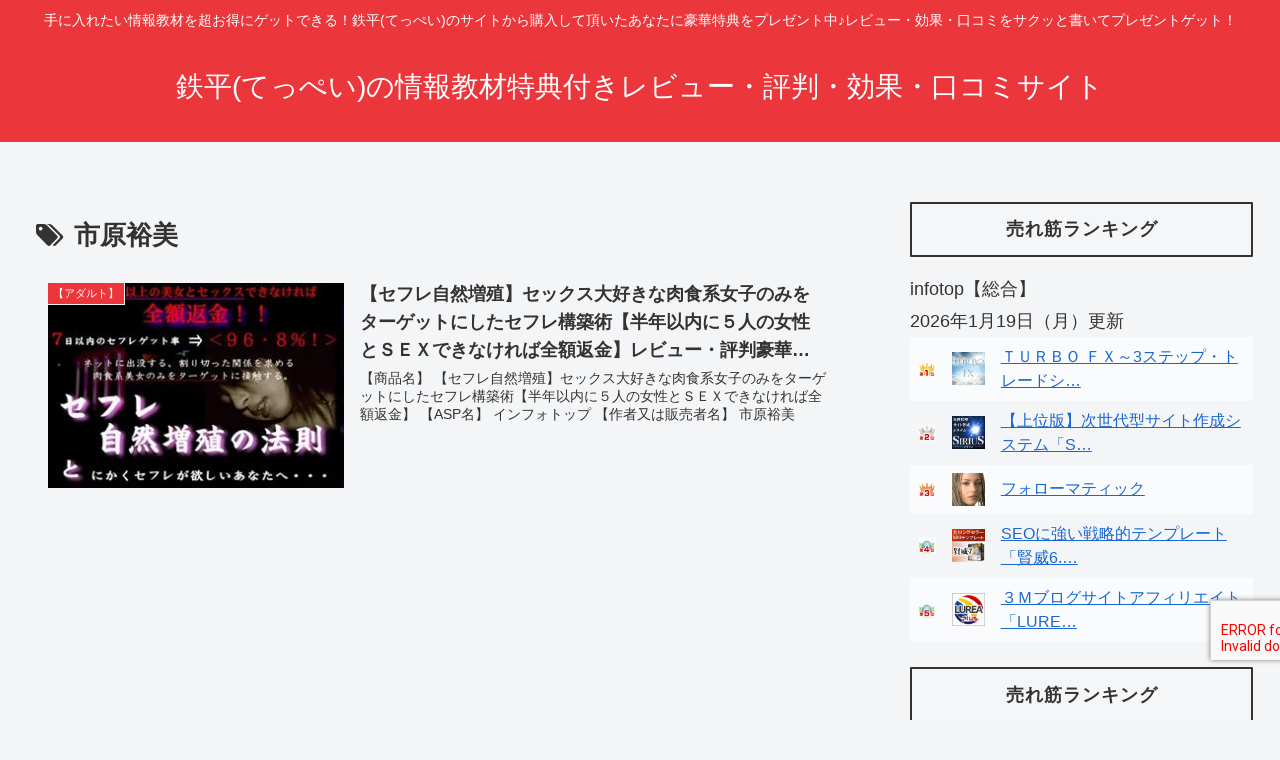

--- FILE ---
content_type: application/x-javascript
request_url: https://itemb.net/ga1/?i=5g7g
body_size: 97
content:
document.write('<script type="text/javascript" src="http://itemb.net/ga1/anlz.php?id=5g7g&url=' + encodeURIComponent(location.href) +  '&ref=' + encodeURIComponent(document.referrer) + '&name=' + encodeURIComponent(document.title) + '"></script>');
